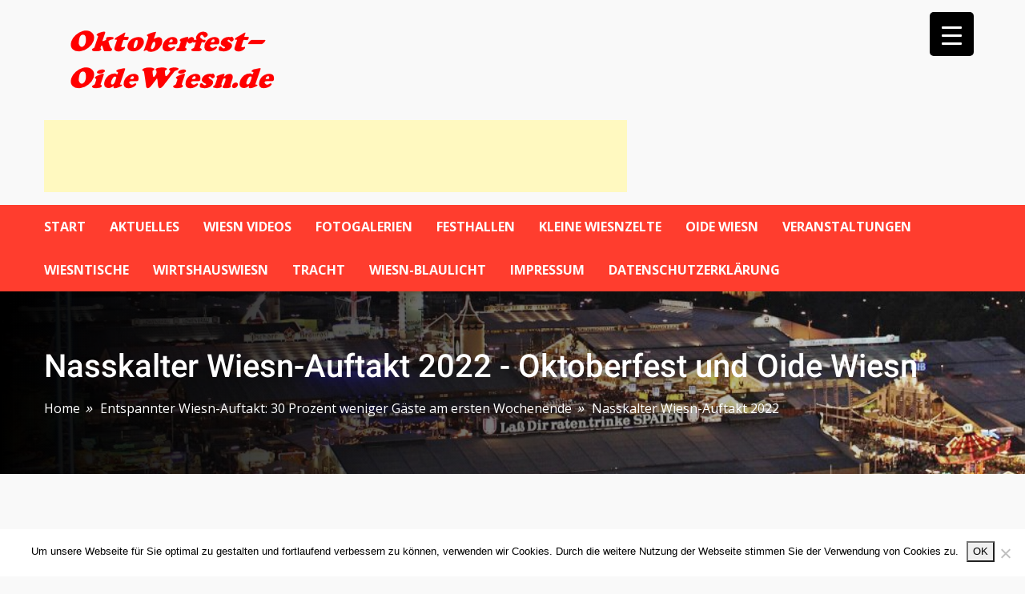

--- FILE ---
content_type: text/html; charset=UTF-8
request_url: https://www.oktoberfest-oidewiesn.de/entspannter-wiesn-auftakt-30-prozent-weniger-gaeste-am-ersten-wochenende-15291/nasskalter-wiesnauftakt-2022
body_size: 17084
content:
<!doctype html>
<html lang="de">
<head>
	<meta charset="UTF-8">
	<meta name="viewport" content="width=device-width, initial-scale=1">
	<link rel="profile" href="https://gmpg.org/xfn/11">

	<meta name='robots' content='index, follow, max-image-preview:large, max-snippet:-1, max-video-preview:-1' />

	<!-- This site is optimized with the Yoast SEO plugin v26.8 - https://yoast.com/product/yoast-seo-wordpress/ -->
	<title>Nasskalter Wiesn-Auftakt 2022 - Oktoberfest und Oide Wiesn</title>
	<link rel="canonical" href="https://www.oktoberfest-oidewiesn.de/entspannter-wiesn-auftakt-30-prozent-weniger-gaeste-am-ersten-wochenende-15291/nasskalter-wiesnauftakt-2022/" />
	<meta property="og:locale" content="de_DE" />
	<meta property="og:type" content="article" />
	<meta property="og:title" content="Nasskalter Wiesn-Auftakt 2022 - Oktoberfest und Oide Wiesn" />
	<meta property="og:description" content="Nasskalter Wiesn-Auftakt 2022" />
	<meta property="og:url" content="https://www.oktoberfest-oidewiesn.de/entspannter-wiesn-auftakt-30-prozent-weniger-gaeste-am-ersten-wochenende-15291/nasskalter-wiesnauftakt-2022/" />
	<meta property="og:site_name" content="Oktoberfest und Oide Wiesn" />
	<meta property="article:publisher" content="https://www.facebook.com/StadtmagazinMuenchen24/" />
	<meta property="article:modified_time" content="2022-09-19T14:51:25+00:00" />
	<meta property="og:image" content="https://www.oktoberfest-oidewiesn.de/entspannter-wiesn-auftakt-30-prozent-weniger-gaeste-am-ersten-wochenende-15291/nasskalter-wiesnauftakt-2022" />
	<meta property="og:image:width" content="957" />
	<meta property="og:image:height" content="638" />
	<meta property="og:image:type" content="image/jpeg" />
	<meta name="twitter:card" content="summary_large_image" />
	<meta name="twitter:site" content="@Muenchen24" />
	<script data-jetpack-boost="ignore" type="application/ld+json" class="yoast-schema-graph">{"@context":"https://schema.org","@graph":[{"@type":"WebPage","@id":"https://www.oktoberfest-oidewiesn.de/entspannter-wiesn-auftakt-30-prozent-weniger-gaeste-am-ersten-wochenende-15291/nasskalter-wiesnauftakt-2022/","url":"https://www.oktoberfest-oidewiesn.de/entspannter-wiesn-auftakt-30-prozent-weniger-gaeste-am-ersten-wochenende-15291/nasskalter-wiesnauftakt-2022/","name":"Nasskalter Wiesn-Auftakt 2022 - Oktoberfest und Oide Wiesn","isPartOf":{"@id":"https://www.oktoberfest-oidewiesn.de/#website"},"primaryImageOfPage":{"@id":"https://www.oktoberfest-oidewiesn.de/entspannter-wiesn-auftakt-30-prozent-weniger-gaeste-am-ersten-wochenende-15291/nasskalter-wiesnauftakt-2022/#primaryimage"},"image":{"@id":"https://www.oktoberfest-oidewiesn.de/entspannter-wiesn-auftakt-30-prozent-weniger-gaeste-am-ersten-wochenende-15291/nasskalter-wiesnauftakt-2022/#primaryimage"},"thumbnailUrl":"https://i0.wp.com/www.oktoberfest-oidewiesn.de/wp-content/uploads/2022/09/nasskalter-Wiesnauftakt-2022.jpg?fit=957%2C638&ssl=1","datePublished":"2022-09-19T14:50:54+00:00","dateModified":"2022-09-19T14:51:25+00:00","breadcrumb":{"@id":"https://www.oktoberfest-oidewiesn.de/entspannter-wiesn-auftakt-30-prozent-weniger-gaeste-am-ersten-wochenende-15291/nasskalter-wiesnauftakt-2022/#breadcrumb"},"inLanguage":"de","potentialAction":[{"@type":"ReadAction","target":["https://www.oktoberfest-oidewiesn.de/entspannter-wiesn-auftakt-30-prozent-weniger-gaeste-am-ersten-wochenende-15291/nasskalter-wiesnauftakt-2022/"]}]},{"@type":"ImageObject","inLanguage":"de","@id":"https://www.oktoberfest-oidewiesn.de/entspannter-wiesn-auftakt-30-prozent-weniger-gaeste-am-ersten-wochenende-15291/nasskalter-wiesnauftakt-2022/#primaryimage","url":"https://i0.wp.com/www.oktoberfest-oidewiesn.de/wp-content/uploads/2022/09/nasskalter-Wiesnauftakt-2022.jpg?fit=957%2C638&ssl=1","contentUrl":"https://i0.wp.com/www.oktoberfest-oidewiesn.de/wp-content/uploads/2022/09/nasskalter-Wiesnauftakt-2022.jpg?fit=957%2C638&ssl=1"},{"@type":"BreadcrumbList","@id":"https://www.oktoberfest-oidewiesn.de/entspannter-wiesn-auftakt-30-prozent-weniger-gaeste-am-ersten-wochenende-15291/nasskalter-wiesnauftakt-2022/#breadcrumb","itemListElement":[{"@type":"ListItem","position":1,"name":"Startseite","item":"https://www.oktoberfest-oidewiesn.de/"},{"@type":"ListItem","position":2,"name":"Entspannter Wiesn-Auftakt: 30 Prozent weniger Gäste am ersten Wochenende","item":"https://www.oktoberfest-oidewiesn.de/entspannter-wiesn-auftakt-30-prozent-weniger-gaeste-am-ersten-wochenende-15291"},{"@type":"ListItem","position":3,"name":"Nasskalter Wiesn-Auftakt 2022"}]},{"@type":"WebSite","@id":"https://www.oktoberfest-oidewiesn.de/#website","url":"https://www.oktoberfest-oidewiesn.de/","name":"Oktoberfest und Oide Wiesn","description":"News und Infos vom Oktoberfest/Oide Wiesn in München","publisher":{"@id":"https://www.oktoberfest-oidewiesn.de/#organization"},"potentialAction":[{"@type":"SearchAction","target":{"@type":"EntryPoint","urlTemplate":"https://www.oktoberfest-oidewiesn.de/?s={search_term_string}"},"query-input":{"@type":"PropertyValueSpecification","valueRequired":true,"valueName":"search_term_string"}}],"inLanguage":"de"},{"@type":"Organization","@id":"https://www.oktoberfest-oidewiesn.de/#organization","name":"Stadtmagazin München 24","url":"https://www.oktoberfest-oidewiesn.de/","logo":{"@type":"ImageObject","inLanguage":"de","@id":"https://www.oktoberfest-oidewiesn.de/#/schema/logo/image/","url":"https://i0.wp.com/www.oktoberfest-oidewiesn.de/wp-content/uploads/2017/08/logo2.png?fit=300%2C90&ssl=1","contentUrl":"https://i0.wp.com/www.oktoberfest-oidewiesn.de/wp-content/uploads/2017/08/logo2.png?fit=300%2C90&ssl=1","width":300,"height":90,"caption":"Stadtmagazin München 24"},"image":{"@id":"https://www.oktoberfest-oidewiesn.de/#/schema/logo/image/"},"sameAs":["https://www.facebook.com/StadtmagazinMuenchen24/","https://x.com/Muenchen24"]}]}</script>
	<!-- / Yoast SEO plugin. -->


<link rel='dns-prefetch' href='//stats.wp.com' />
<link rel='preconnect' href='//i0.wp.com' />
<link rel='preconnect' href='//c0.wp.com' />
<link rel="alternate" type="application/rss+xml" title="Oktoberfest und Oide Wiesn &raquo; Feed" href="https://www.oktoberfest-oidewiesn.de/feed" />
<link rel="alternate" type="application/rss+xml" title="Oktoberfest und Oide Wiesn &raquo; Kommentar-Feed" href="https://www.oktoberfest-oidewiesn.de/comments/feed" />
<link rel="alternate" type="application/rss+xml" title="Oktoberfest und Oide Wiesn &raquo; Nasskalter Wiesn-Auftakt 2022-Kommentar-Feed" href="https://www.oktoberfest-oidewiesn.de/entspannter-wiesn-auftakt-30-prozent-weniger-gaeste-am-ersten-wochenende-15291/nasskalter-wiesnauftakt-2022/feed" />
<link rel="alternate" title="oEmbed (JSON)" type="application/json+oembed" href="https://www.oktoberfest-oidewiesn.de/wp-json/oembed/1.0/embed?url=https%3A%2F%2Fwww.oktoberfest-oidewiesn.de%2Fentspannter-wiesn-auftakt-30-prozent-weniger-gaeste-am-ersten-wochenende-15291%2Fnasskalter-wiesnauftakt-2022" />
<link rel="alternate" title="oEmbed (XML)" type="text/xml+oembed" href="https://www.oktoberfest-oidewiesn.de/wp-json/oembed/1.0/embed?url=https%3A%2F%2Fwww.oktoberfest-oidewiesn.de%2Fentspannter-wiesn-auftakt-30-prozent-weniger-gaeste-am-ersten-wochenende-15291%2Fnasskalter-wiesnauftakt-2022&#038;format=xml" />
<style type="text/css">
.hasCountdown{text-shadow:transparent 0 1px 1px;overflow:hidden;padding:5px}
.countdown_rtl{direction:rtl}
.countdown_holding span{background-color:#ccc}
.countdown_row{clear:both;width:100%;text-align:center}
.countdown_show1 .countdown_section{width:98%}
.countdown_show2 .countdown_section{width:48%}
.countdown_show3 .countdown_section{width:32.5%}
.countdown_show4 .countdown_section{width:24.5%}
.countdown_show5 .countdown_section{width:19.5%}
.countdown_show6 .countdown_section{width:16.25%}
.countdown_show7 .countdown_section{width:14%}
.countdown_section{display:block;float:left;font-size:75%;text-align:center;margin:3px 0}
.countdown_amount{font-size:200%}
.countdown_descr{display:block;width:100%}
a.countdown_infolink{display:block;border-radius:10px;width:14px;height:13px;float:right;font-size:9px;line-height:13px;font-weight:700;text-align:center;position:relative;top:-15px;border:1px solid}
#countdown-preview{padding:10px}
#shailan-countdown-4,.shailan-countdown-4.hasCountdown{background-color:#FFFFFF;color:#000000;width:250px;border-radius:2px;margin:0px auto;}#shailan-countdown-4,.shailan-countdown-4.hasCountdown a{color:#000000;}</style>
<link rel='stylesheet' id='all-css-d19131683e3e516ac3a264b9ad83310b' href='https://usercontent.one/wp/www.oktoberfest-oidewiesn.de/wp-content/boost-cache/static/75652776c9.min.css?media=1759329335' type='text/css' media='all' />
<style id='__EPYT__style-inline-css'>

                .epyt-gallery-thumb {
                        width: 33.333%;
                }
                
/*# sourceURL=__EPYT__style-inline-css */
</style>
<style id='wp-img-auto-sizes-contain-inline-css'>
img:is([sizes=auto i],[sizes^="auto," i]){contain-intrinsic-size:3000px 1500px}
/*# sourceURL=wp-img-auto-sizes-contain-inline-css */
</style>
<style id='wp-emoji-styles-inline-css'>

	img.wp-smiley, img.emoji {
		display: inline !important;
		border: none !important;
		box-shadow: none !important;
		height: 1em !important;
		width: 1em !important;
		margin: 0 0.07em !important;
		vertical-align: -0.1em !important;
		background: none !important;
		padding: 0 !important;
	}
/*# sourceURL=wp-emoji-styles-inline-css */
</style>
<style id='wp-block-library-inline-css'>
:root{--wp-block-synced-color:#7a00df;--wp-block-synced-color--rgb:122,0,223;--wp-bound-block-color:var(--wp-block-synced-color);--wp-editor-canvas-background:#ddd;--wp-admin-theme-color:#007cba;--wp-admin-theme-color--rgb:0,124,186;--wp-admin-theme-color-darker-10:#006ba1;--wp-admin-theme-color-darker-10--rgb:0,107,160.5;--wp-admin-theme-color-darker-20:#005a87;--wp-admin-theme-color-darker-20--rgb:0,90,135;--wp-admin-border-width-focus:2px}@media (min-resolution:192dpi){:root{--wp-admin-border-width-focus:1.5px}}.wp-element-button{cursor:pointer}:root .has-very-light-gray-background-color{background-color:#eee}:root .has-very-dark-gray-background-color{background-color:#313131}:root .has-very-light-gray-color{color:#eee}:root .has-very-dark-gray-color{color:#313131}:root .has-vivid-green-cyan-to-vivid-cyan-blue-gradient-background{background:linear-gradient(135deg,#00d084,#0693e3)}:root .has-purple-crush-gradient-background{background:linear-gradient(135deg,#34e2e4,#4721fb 50%,#ab1dfe)}:root .has-hazy-dawn-gradient-background{background:linear-gradient(135deg,#faaca8,#dad0ec)}:root .has-subdued-olive-gradient-background{background:linear-gradient(135deg,#fafae1,#67a671)}:root .has-atomic-cream-gradient-background{background:linear-gradient(135deg,#fdd79a,#004a59)}:root .has-nightshade-gradient-background{background:linear-gradient(135deg,#330968,#31cdcf)}:root .has-midnight-gradient-background{background:linear-gradient(135deg,#020381,#2874fc)}:root{--wp--preset--font-size--normal:16px;--wp--preset--font-size--huge:42px}.has-regular-font-size{font-size:1em}.has-larger-font-size{font-size:2.625em}.has-normal-font-size{font-size:var(--wp--preset--font-size--normal)}.has-huge-font-size{font-size:var(--wp--preset--font-size--huge)}.has-text-align-center{text-align:center}.has-text-align-left{text-align:left}.has-text-align-right{text-align:right}.has-fit-text{white-space:nowrap!important}#end-resizable-editor-section{display:none}.aligncenter{clear:both}.items-justified-left{justify-content:flex-start}.items-justified-center{justify-content:center}.items-justified-right{justify-content:flex-end}.items-justified-space-between{justify-content:space-between}.screen-reader-text{border:0;clip-path:inset(50%);height:1px;margin:-1px;overflow:hidden;padding:0;position:absolute;width:1px;word-wrap:normal!important}.screen-reader-text:focus{background-color:#ddd;clip-path:none;color:#444;display:block;font-size:1em;height:auto;left:5px;line-height:normal;padding:15px 23px 14px;text-decoration:none;top:5px;width:auto;z-index:100000}html :where(.has-border-color){border-style:solid}html :where([style*=border-top-color]){border-top-style:solid}html :where([style*=border-right-color]){border-right-style:solid}html :where([style*=border-bottom-color]){border-bottom-style:solid}html :where([style*=border-left-color]){border-left-style:solid}html :where([style*=border-width]){border-style:solid}html :where([style*=border-top-width]){border-top-style:solid}html :where([style*=border-right-width]){border-right-style:solid}html :where([style*=border-bottom-width]){border-bottom-style:solid}html :where([style*=border-left-width]){border-left-style:solid}html :where(img[class*=wp-image-]){height:auto;max-width:100%}:where(figure){margin:0 0 1em}html :where(.is-position-sticky){--wp-admin--admin-bar--position-offset:var(--wp-admin--admin-bar--height,0px)}@media screen and (max-width:600px){html :where(.is-position-sticky){--wp-admin--admin-bar--position-offset:0px}}

/*# sourceURL=wp-block-library-inline-css */
</style><style id='global-styles-inline-css'>
:root{--wp--preset--aspect-ratio--square: 1;--wp--preset--aspect-ratio--4-3: 4/3;--wp--preset--aspect-ratio--3-4: 3/4;--wp--preset--aspect-ratio--3-2: 3/2;--wp--preset--aspect-ratio--2-3: 2/3;--wp--preset--aspect-ratio--16-9: 16/9;--wp--preset--aspect-ratio--9-16: 9/16;--wp--preset--color--black: #000000;--wp--preset--color--cyan-bluish-gray: #abb8c3;--wp--preset--color--white: #ffffff;--wp--preset--color--pale-pink: #f78da7;--wp--preset--color--vivid-red: #cf2e2e;--wp--preset--color--luminous-vivid-orange: #ff6900;--wp--preset--color--luminous-vivid-amber: #fcb900;--wp--preset--color--light-green-cyan: #7bdcb5;--wp--preset--color--vivid-green-cyan: #00d084;--wp--preset--color--pale-cyan-blue: #8ed1fc;--wp--preset--color--vivid-cyan-blue: #0693e3;--wp--preset--color--vivid-purple: #9b51e0;--wp--preset--gradient--vivid-cyan-blue-to-vivid-purple: linear-gradient(135deg,rgb(6,147,227) 0%,rgb(155,81,224) 100%);--wp--preset--gradient--light-green-cyan-to-vivid-green-cyan: linear-gradient(135deg,rgb(122,220,180) 0%,rgb(0,208,130) 100%);--wp--preset--gradient--luminous-vivid-amber-to-luminous-vivid-orange: linear-gradient(135deg,rgb(252,185,0) 0%,rgb(255,105,0) 100%);--wp--preset--gradient--luminous-vivid-orange-to-vivid-red: linear-gradient(135deg,rgb(255,105,0) 0%,rgb(207,46,46) 100%);--wp--preset--gradient--very-light-gray-to-cyan-bluish-gray: linear-gradient(135deg,rgb(238,238,238) 0%,rgb(169,184,195) 100%);--wp--preset--gradient--cool-to-warm-spectrum: linear-gradient(135deg,rgb(74,234,220) 0%,rgb(151,120,209) 20%,rgb(207,42,186) 40%,rgb(238,44,130) 60%,rgb(251,105,98) 80%,rgb(254,248,76) 100%);--wp--preset--gradient--blush-light-purple: linear-gradient(135deg,rgb(255,206,236) 0%,rgb(152,150,240) 100%);--wp--preset--gradient--blush-bordeaux: linear-gradient(135deg,rgb(254,205,165) 0%,rgb(254,45,45) 50%,rgb(107,0,62) 100%);--wp--preset--gradient--luminous-dusk: linear-gradient(135deg,rgb(255,203,112) 0%,rgb(199,81,192) 50%,rgb(65,88,208) 100%);--wp--preset--gradient--pale-ocean: linear-gradient(135deg,rgb(255,245,203) 0%,rgb(182,227,212) 50%,rgb(51,167,181) 100%);--wp--preset--gradient--electric-grass: linear-gradient(135deg,rgb(202,248,128) 0%,rgb(113,206,126) 100%);--wp--preset--gradient--midnight: linear-gradient(135deg,rgb(2,3,129) 0%,rgb(40,116,252) 100%);--wp--preset--font-size--small: 13px;--wp--preset--font-size--medium: 20px;--wp--preset--font-size--large: 36px;--wp--preset--font-size--x-large: 42px;--wp--preset--spacing--20: 0.44rem;--wp--preset--spacing--30: 0.67rem;--wp--preset--spacing--40: 1rem;--wp--preset--spacing--50: 1.5rem;--wp--preset--spacing--60: 2.25rem;--wp--preset--spacing--70: 3.38rem;--wp--preset--spacing--80: 5.06rem;--wp--preset--shadow--natural: 6px 6px 9px rgba(0, 0, 0, 0.2);--wp--preset--shadow--deep: 12px 12px 50px rgba(0, 0, 0, 0.4);--wp--preset--shadow--sharp: 6px 6px 0px rgba(0, 0, 0, 0.2);--wp--preset--shadow--outlined: 6px 6px 0px -3px rgb(255, 255, 255), 6px 6px rgb(0, 0, 0);--wp--preset--shadow--crisp: 6px 6px 0px rgb(0, 0, 0);}:where(.is-layout-flex){gap: 0.5em;}:where(.is-layout-grid){gap: 0.5em;}body .is-layout-flex{display: flex;}.is-layout-flex{flex-wrap: wrap;align-items: center;}.is-layout-flex > :is(*, div){margin: 0;}body .is-layout-grid{display: grid;}.is-layout-grid > :is(*, div){margin: 0;}:where(.wp-block-columns.is-layout-flex){gap: 2em;}:where(.wp-block-columns.is-layout-grid){gap: 2em;}:where(.wp-block-post-template.is-layout-flex){gap: 1.25em;}:where(.wp-block-post-template.is-layout-grid){gap: 1.25em;}.has-black-color{color: var(--wp--preset--color--black) !important;}.has-cyan-bluish-gray-color{color: var(--wp--preset--color--cyan-bluish-gray) !important;}.has-white-color{color: var(--wp--preset--color--white) !important;}.has-pale-pink-color{color: var(--wp--preset--color--pale-pink) !important;}.has-vivid-red-color{color: var(--wp--preset--color--vivid-red) !important;}.has-luminous-vivid-orange-color{color: var(--wp--preset--color--luminous-vivid-orange) !important;}.has-luminous-vivid-amber-color{color: var(--wp--preset--color--luminous-vivid-amber) !important;}.has-light-green-cyan-color{color: var(--wp--preset--color--light-green-cyan) !important;}.has-vivid-green-cyan-color{color: var(--wp--preset--color--vivid-green-cyan) !important;}.has-pale-cyan-blue-color{color: var(--wp--preset--color--pale-cyan-blue) !important;}.has-vivid-cyan-blue-color{color: var(--wp--preset--color--vivid-cyan-blue) !important;}.has-vivid-purple-color{color: var(--wp--preset--color--vivid-purple) !important;}.has-black-background-color{background-color: var(--wp--preset--color--black) !important;}.has-cyan-bluish-gray-background-color{background-color: var(--wp--preset--color--cyan-bluish-gray) !important;}.has-white-background-color{background-color: var(--wp--preset--color--white) !important;}.has-pale-pink-background-color{background-color: var(--wp--preset--color--pale-pink) !important;}.has-vivid-red-background-color{background-color: var(--wp--preset--color--vivid-red) !important;}.has-luminous-vivid-orange-background-color{background-color: var(--wp--preset--color--luminous-vivid-orange) !important;}.has-luminous-vivid-amber-background-color{background-color: var(--wp--preset--color--luminous-vivid-amber) !important;}.has-light-green-cyan-background-color{background-color: var(--wp--preset--color--light-green-cyan) !important;}.has-vivid-green-cyan-background-color{background-color: var(--wp--preset--color--vivid-green-cyan) !important;}.has-pale-cyan-blue-background-color{background-color: var(--wp--preset--color--pale-cyan-blue) !important;}.has-vivid-cyan-blue-background-color{background-color: var(--wp--preset--color--vivid-cyan-blue) !important;}.has-vivid-purple-background-color{background-color: var(--wp--preset--color--vivid-purple) !important;}.has-black-border-color{border-color: var(--wp--preset--color--black) !important;}.has-cyan-bluish-gray-border-color{border-color: var(--wp--preset--color--cyan-bluish-gray) !important;}.has-white-border-color{border-color: var(--wp--preset--color--white) !important;}.has-pale-pink-border-color{border-color: var(--wp--preset--color--pale-pink) !important;}.has-vivid-red-border-color{border-color: var(--wp--preset--color--vivid-red) !important;}.has-luminous-vivid-orange-border-color{border-color: var(--wp--preset--color--luminous-vivid-orange) !important;}.has-luminous-vivid-amber-border-color{border-color: var(--wp--preset--color--luminous-vivid-amber) !important;}.has-light-green-cyan-border-color{border-color: var(--wp--preset--color--light-green-cyan) !important;}.has-vivid-green-cyan-border-color{border-color: var(--wp--preset--color--vivid-green-cyan) !important;}.has-pale-cyan-blue-border-color{border-color: var(--wp--preset--color--pale-cyan-blue) !important;}.has-vivid-cyan-blue-border-color{border-color: var(--wp--preset--color--vivid-cyan-blue) !important;}.has-vivid-purple-border-color{border-color: var(--wp--preset--color--vivid-purple) !important;}.has-vivid-cyan-blue-to-vivid-purple-gradient-background{background: var(--wp--preset--gradient--vivid-cyan-blue-to-vivid-purple) !important;}.has-light-green-cyan-to-vivid-green-cyan-gradient-background{background: var(--wp--preset--gradient--light-green-cyan-to-vivid-green-cyan) !important;}.has-luminous-vivid-amber-to-luminous-vivid-orange-gradient-background{background: var(--wp--preset--gradient--luminous-vivid-amber-to-luminous-vivid-orange) !important;}.has-luminous-vivid-orange-to-vivid-red-gradient-background{background: var(--wp--preset--gradient--luminous-vivid-orange-to-vivid-red) !important;}.has-very-light-gray-to-cyan-bluish-gray-gradient-background{background: var(--wp--preset--gradient--very-light-gray-to-cyan-bluish-gray) !important;}.has-cool-to-warm-spectrum-gradient-background{background: var(--wp--preset--gradient--cool-to-warm-spectrum) !important;}.has-blush-light-purple-gradient-background{background: var(--wp--preset--gradient--blush-light-purple) !important;}.has-blush-bordeaux-gradient-background{background: var(--wp--preset--gradient--blush-bordeaux) !important;}.has-luminous-dusk-gradient-background{background: var(--wp--preset--gradient--luminous-dusk) !important;}.has-pale-ocean-gradient-background{background: var(--wp--preset--gradient--pale-ocean) !important;}.has-electric-grass-gradient-background{background: var(--wp--preset--gradient--electric-grass) !important;}.has-midnight-gradient-background{background: var(--wp--preset--gradient--midnight) !important;}.has-small-font-size{font-size: var(--wp--preset--font-size--small) !important;}.has-medium-font-size{font-size: var(--wp--preset--font-size--medium) !important;}.has-large-font-size{font-size: var(--wp--preset--font-size--large) !important;}.has-x-large-font-size{font-size: var(--wp--preset--font-size--x-large) !important;}
/*# sourceURL=global-styles-inline-css */
</style>

<style id='classic-theme-styles-inline-css'>
/*! This file is auto-generated */
.wp-block-button__link{color:#fff;background-color:#32373c;border-radius:9999px;box-shadow:none;text-decoration:none;padding:calc(.667em + 2px) calc(1.333em + 2px);font-size:1.125em}.wp-block-file__button{background:#32373c;color:#fff;text-decoration:none}
/*# sourceURL=/wp-includes/css/classic-themes.min.css */
</style>
<style id='responsive-menu-inline-css'>
/** This file is major component of this plugin so please don't try to edit here. */
#rmp_menu_trigger-14786 {
  width: 55px;
  height: 55px;
  position: fixed;
  top: 15px;
  border-radius: 5px;
  display: none;
  text-decoration: none;
  right: 5%;
  background: #000;
  transition: transform 0.5s, background-color 0.5s;
}
#rmp_menu_trigger-14786:hover, #rmp_menu_trigger-14786:focus {
  background: #000;
  text-decoration: unset;
}
#rmp_menu_trigger-14786.is-active {
  background: #000;
}
#rmp_menu_trigger-14786 .rmp-trigger-box {
  width: 25px;
  color: #fff;
}
#rmp_menu_trigger-14786 .rmp-trigger-icon-active, #rmp_menu_trigger-14786 .rmp-trigger-text-open {
  display: none;
}
#rmp_menu_trigger-14786.is-active .rmp-trigger-icon-active, #rmp_menu_trigger-14786.is-active .rmp-trigger-text-open {
  display: inline;
}
#rmp_menu_trigger-14786.is-active .rmp-trigger-icon-inactive, #rmp_menu_trigger-14786.is-active .rmp-trigger-text {
  display: none;
}
#rmp_menu_trigger-14786 .rmp-trigger-label {
  color: #fff;
  pointer-events: none;
  line-height: 13px;
  font-family: inherit;
  font-size: 14px;
  display: inline;
  text-transform: inherit;
}
#rmp_menu_trigger-14786 .rmp-trigger-label.rmp-trigger-label-top {
  display: block;
  margin-bottom: 12px;
}
#rmp_menu_trigger-14786 .rmp-trigger-label.rmp-trigger-label-bottom {
  display: block;
  margin-top: 12px;
}
#rmp_menu_trigger-14786 .responsive-menu-pro-inner {
  display: block;
}
#rmp_menu_trigger-14786 .rmp-trigger-icon-inactive .rmp-font-icon {
  color: #fff;
}
#rmp_menu_trigger-14786 .responsive-menu-pro-inner, #rmp_menu_trigger-14786 .responsive-menu-pro-inner::before, #rmp_menu_trigger-14786 .responsive-menu-pro-inner::after {
  width: 25px;
  height: 3px;
  background-color: #fff;
  border-radius: 4px;
  position: absolute;
}
#rmp_menu_trigger-14786 .rmp-trigger-icon-active .rmp-font-icon {
  color: #fff;
}
#rmp_menu_trigger-14786.is-active .responsive-menu-pro-inner, #rmp_menu_trigger-14786.is-active .responsive-menu-pro-inner::before, #rmp_menu_trigger-14786.is-active .responsive-menu-pro-inner::after {
  background-color: #fff;
}
#rmp_menu_trigger-14786:hover .rmp-trigger-icon-inactive .rmp-font-icon {
  color: #fff;
}
#rmp_menu_trigger-14786:not(.is-active):hover .responsive-menu-pro-inner, #rmp_menu_trigger-14786:not(.is-active):hover .responsive-menu-pro-inner::before, #rmp_menu_trigger-14786:not(.is-active):hover .responsive-menu-pro-inner::after {
  background-color: #fff;
}
#rmp_menu_trigger-14786 .responsive-menu-pro-inner::before {
  top: 10px;
}
#rmp_menu_trigger-14786 .responsive-menu-pro-inner::after {
  bottom: 10px;
}
#rmp_menu_trigger-14786.is-active .responsive-menu-pro-inner::after {
  bottom: 0;
}
/* Hamburger menu styling */
@media screen and (max-width: 8000px) {
  /** Menu Title Style */
  /** Menu Additional Content Style */
  #rmp_menu_trigger-14786 {
    display: block;
  }
  #rmp-container-14786 {
    position: fixed;
    top: 0;
    margin: 0;
    transition: transform 0.5s;
    overflow: auto;
    display: block;
    width: 75%;
    background-color: #212121;
    background-image: url("");
    height: 100%;
    left: 0;
    padding-top: 0px;
    padding-left: 0px;
    padding-bottom: 0px;
    padding-right: 0px;
  }
  #rmp-menu-wrap-14786 {
    padding-top: 0px;
    padding-left: 0px;
    padding-bottom: 0px;
    padding-right: 0px;
    background-color: #212121;
  }
  #rmp-menu-wrap-14786 .rmp-menu, #rmp-menu-wrap-14786 .rmp-submenu {
    width: 100%;
    box-sizing: border-box;
    margin: 0;
    padding: 0;
  }
  #rmp-menu-wrap-14786 .rmp-submenu-depth-1 .rmp-menu-item-link {
    padding-left: 10%;
  }
  #rmp-menu-wrap-14786 .rmp-submenu-depth-2 .rmp-menu-item-link {
    padding-left: 15%;
  }
  #rmp-menu-wrap-14786 .rmp-submenu-depth-3 .rmp-menu-item-link {
    padding-left: 20%;
  }
  #rmp-menu-wrap-14786 .rmp-submenu-depth-4 .rmp-menu-item-link {
    padding-left: 25%;
  }
  #rmp-menu-wrap-14786 .rmp-submenu.rmp-submenu-open {
    display: block;
  }
  #rmp-menu-wrap-14786 .rmp-menu-item {
    width: 100%;
    list-style: none;
    margin: 0;
  }
  #rmp-menu-wrap-14786 .rmp-menu-item-link {
    height: 40px;
    line-height: 40px;
    font-size: 13px;
    border-bottom: 1px solid #212121;
    font-family: inherit;
    color: #fff;
    text-align: left;
    background-color: #212121;
    font-weight: normal;
    letter-spacing: 0px;
    display: block;
    box-sizing: border-box;
    width: 100%;
    text-decoration: none;
    position: relative;
    overflow: hidden;
    transition: background-color 0.5s, border-color 0.5s, 0.5s;
    padding: 0 5%;
    padding-right: 50px;
  }
  #rmp-menu-wrap-14786 .rmp-menu-item-link:after, #rmp-menu-wrap-14786 .rmp-menu-item-link:before {
    display: none;
  }
  #rmp-menu-wrap-14786 .rmp-menu-item-link:hover, #rmp-menu-wrap-14786 .rmp-menu-item-link:focus {
    color: #fff;
    border-color: #212121;
    background-color: #3f3f3f;
  }
  #rmp-menu-wrap-14786 .rmp-menu-item-link:focus {
    outline: none;
    border-color: unset;
    box-shadow: unset;
  }
  #rmp-menu-wrap-14786 .rmp-menu-item-link .rmp-font-icon {
    height: 40px;
    line-height: 40px;
    margin-right: 10px;
    font-size: 13px;
  }
  #rmp-menu-wrap-14786 .rmp-menu-current-item .rmp-menu-item-link {
    color: #fff;
    border-color: #212121;
    background-color: #212121;
  }
  #rmp-menu-wrap-14786 .rmp-menu-current-item .rmp-menu-item-link:hover, #rmp-menu-wrap-14786 .rmp-menu-current-item .rmp-menu-item-link:focus {
    color: #fff;
    border-color: #3f3f3f;
    background-color: #3f3f3f;
  }
  #rmp-menu-wrap-14786 .rmp-menu-subarrow {
    position: absolute;
    top: 0;
    bottom: 0;
    text-align: center;
    overflow: hidden;
    background-size: cover;
    overflow: hidden;
    right: 0;
    border-left-style: solid;
    border-left-color: #212121;
    border-left-width: 1px;
    height: 39px;
    width: 40px;
    color: #fff;
    background-color: #212121;
  }
  #rmp-menu-wrap-14786 .rmp-menu-subarrow svg {
    fill: #fff;
  }
  #rmp-menu-wrap-14786 .rmp-menu-subarrow:hover {
    color: #fff;
    border-color: #3f3f3f;
    background-color: #3f3f3f;
  }
  #rmp-menu-wrap-14786 .rmp-menu-subarrow:hover svg {
    fill: #fff;
  }
  #rmp-menu-wrap-14786 .rmp-menu-subarrow .rmp-font-icon {
    margin-right: unset;
  }
  #rmp-menu-wrap-14786 .rmp-menu-subarrow * {
    vertical-align: middle;
    line-height: 39px;
  }
  #rmp-menu-wrap-14786 .rmp-menu-subarrow-active {
    display: block;
    background-size: cover;
    color: #fff;
    border-color: #212121;
    background-color: #212121;
  }
  #rmp-menu-wrap-14786 .rmp-menu-subarrow-active svg {
    fill: #fff;
  }
  #rmp-menu-wrap-14786 .rmp-menu-subarrow-active:hover {
    color: #fff;
    border-color: #3f3f3f;
    background-color: #3f3f3f;
  }
  #rmp-menu-wrap-14786 .rmp-menu-subarrow-active:hover svg {
    fill: #fff;
  }
  #rmp-menu-wrap-14786 .rmp-submenu {
    display: none;
  }
  #rmp-menu-wrap-14786 .rmp-submenu .rmp-menu-item-link {
    height: 40px;
    line-height: 40px;
    letter-spacing: 0px;
    font-size: 13px;
    border-bottom: 1px solid #212121;
    font-family: inherit;
    font-weight: normal;
    color: #fff;
    text-align: left;
    background-color: #212121;
  }
  #rmp-menu-wrap-14786 .rmp-submenu .rmp-menu-item-link:hover, #rmp-menu-wrap-14786 .rmp-submenu .rmp-menu-item-link:focus {
    color: #fff;
    border-color: #212121;
    background-color: #3f3f3f;
  }
  #rmp-menu-wrap-14786 .rmp-submenu .rmp-menu-current-item .rmp-menu-item-link {
    color: #fff;
    border-color: #212121;
    background-color: #212121;
  }
  #rmp-menu-wrap-14786 .rmp-submenu .rmp-menu-current-item .rmp-menu-item-link:hover, #rmp-menu-wrap-14786 .rmp-submenu .rmp-menu-current-item .rmp-menu-item-link:focus {
    color: #fff;
    border-color: #3f3f3f;
    background-color: #3f3f3f;
  }
  #rmp-menu-wrap-14786 .rmp-submenu .rmp-menu-subarrow {
    right: 0;
    border-right: unset;
    border-left-style: solid;
    border-left-color: #212121;
    border-left-width: 1px;
    height: 39px;
    line-height: 39px;
    width: 40px;
    color: #fff;
    background-color: #212121;
  }
  #rmp-menu-wrap-14786 .rmp-submenu .rmp-menu-subarrow:hover {
    color: #fff;
    border-color: #3f3f3f;
    background-color: #3f3f3f;
  }
  #rmp-menu-wrap-14786 .rmp-submenu .rmp-menu-subarrow-active {
    color: #fff;
    border-color: #212121;
    background-color: #212121;
  }
  #rmp-menu-wrap-14786 .rmp-submenu .rmp-menu-subarrow-active:hover {
    color: #fff;
    border-color: #3f3f3f;
    background-color: #3f3f3f;
  }
  #rmp-menu-wrap-14786 .rmp-menu-item-description {
    margin: 0;
    padding: 5px 5%;
    opacity: 0.8;
    color: #fff;
  }
  #rmp-search-box-14786 {
    display: block;
    padding-top: 0px;
    padding-left: 5%;
    padding-bottom: 0px;
    padding-right: 5%;
  }
  #rmp-search-box-14786 .rmp-search-form {
    margin: 0;
  }
  #rmp-search-box-14786 .rmp-search-box {
    background: #fff;
    border: 1px solid #dadada;
    color: #333;
    width: 100%;
    padding: 0 5%;
    border-radius: 30px;
    height: 45px;
    -webkit-appearance: none;
  }
  #rmp-search-box-14786 .rmp-search-box::placeholder {
    color: #C7C7CD;
  }
  #rmp-search-box-14786 .rmp-search-box:focus {
    background-color: #fff;
    outline: 2px solid #dadada;
    color: #333;
  }
  #rmp-menu-title-14786 {
    background-color: #212121;
    color: #fff;
    text-align: left;
    font-size: 13px;
    padding-top: 10%;
    padding-left: 5%;
    padding-bottom: 0%;
    padding-right: 5%;
    font-weight: 400;
    transition: background-color 0.5s, border-color 0.5s, color 0.5s;
  }
  #rmp-menu-title-14786:hover {
    background-color: #212121;
    color: #fff;
  }
  #rmp-menu-title-14786 > .rmp-menu-title-link {
    color: #fff;
    width: 100%;
    background-color: unset;
    text-decoration: none;
  }
  #rmp-menu-title-14786 > .rmp-menu-title-link:hover {
    color: #fff;
  }
  #rmp-menu-title-14786 .rmp-font-icon {
    font-size: 13px;
  }
  #rmp-menu-additional-content-14786 {
    padding-top: 0px;
    padding-left: 5%;
    padding-bottom: 0px;
    padding-right: 5%;
    color: #fff;
    text-align: center;
    font-size: 16px;
  }
}
/**
This file contents common styling of menus.
*/
.rmp-container {
  display: none;
  visibility: visible;
  padding: 0px 0px 0px 0px;
  z-index: 99998;
  transition: all 0.3s;
  /** Scrolling bar in menu setting box **/
}
.rmp-container.rmp-fade-top, .rmp-container.rmp-fade-left, .rmp-container.rmp-fade-right, .rmp-container.rmp-fade-bottom {
  display: none;
}
.rmp-container.rmp-slide-left, .rmp-container.rmp-push-left {
  transform: translateX(-100%);
  -ms-transform: translateX(-100%);
  -webkit-transform: translateX(-100%);
  -moz-transform: translateX(-100%);
}
.rmp-container.rmp-slide-left.rmp-menu-open, .rmp-container.rmp-push-left.rmp-menu-open {
  transform: translateX(0);
  -ms-transform: translateX(0);
  -webkit-transform: translateX(0);
  -moz-transform: translateX(0);
}
.rmp-container.rmp-slide-right, .rmp-container.rmp-push-right {
  transform: translateX(100%);
  -ms-transform: translateX(100%);
  -webkit-transform: translateX(100%);
  -moz-transform: translateX(100%);
}
.rmp-container.rmp-slide-right.rmp-menu-open, .rmp-container.rmp-push-right.rmp-menu-open {
  transform: translateX(0);
  -ms-transform: translateX(0);
  -webkit-transform: translateX(0);
  -moz-transform: translateX(0);
}
.rmp-container.rmp-slide-top, .rmp-container.rmp-push-top {
  transform: translateY(-100%);
  -ms-transform: translateY(-100%);
  -webkit-transform: translateY(-100%);
  -moz-transform: translateY(-100%);
}
.rmp-container.rmp-slide-top.rmp-menu-open, .rmp-container.rmp-push-top.rmp-menu-open {
  transform: translateY(0);
  -ms-transform: translateY(0);
  -webkit-transform: translateY(0);
  -moz-transform: translateY(0);
}
.rmp-container.rmp-slide-bottom, .rmp-container.rmp-push-bottom {
  transform: translateY(100%);
  -ms-transform: translateY(100%);
  -webkit-transform: translateY(100%);
  -moz-transform: translateY(100%);
}
.rmp-container.rmp-slide-bottom.rmp-menu-open, .rmp-container.rmp-push-bottom.rmp-menu-open {
  transform: translateX(0);
  -ms-transform: translateX(0);
  -webkit-transform: translateX(0);
  -moz-transform: translateX(0);
}
.rmp-container::-webkit-scrollbar {
  width: 0px;
}
.rmp-container ::-webkit-scrollbar-track {
  box-shadow: inset 0 0 5px transparent;
}
.rmp-container ::-webkit-scrollbar-thumb {
  background: transparent;
}
.rmp-container ::-webkit-scrollbar-thumb:hover {
  background: transparent;
}
.rmp-container .rmp-menu-wrap .rmp-menu {
  transition: none;
  border-radius: 0;
  box-shadow: none;
  background: none;
  border: 0;
  bottom: auto;
  box-sizing: border-box;
  clip: auto;
  color: #666;
  display: block;
  float: none;
  font-family: inherit;
  font-size: 14px;
  height: auto;
  left: auto;
  line-height: 1.7;
  list-style-type: none;
  margin: 0;
  min-height: auto;
  max-height: none;
  opacity: 1;
  outline: none;
  overflow: visible;
  padding: 0;
  position: relative;
  pointer-events: auto;
  right: auto;
  text-align: left;
  text-decoration: none;
  text-indent: 0;
  text-transform: none;
  transform: none;
  top: auto;
  visibility: inherit;
  width: auto;
  word-wrap: break-word;
  white-space: normal;
}
.rmp-container .rmp-menu-additional-content {
  display: block;
  word-break: break-word;
}
.rmp-container .rmp-menu-title {
  display: flex;
  flex-direction: column;
}
.rmp-container .rmp-menu-title .rmp-menu-title-image {
  max-width: 100%;
  margin-bottom: 15px;
  display: block;
  margin: auto;
  margin-bottom: 15px;
}
button.rmp_menu_trigger {
  z-index: 999999;
  overflow: hidden;
  outline: none;
  border: 0;
  display: none;
  margin: 0;
  transition: transform 0.5s, background-color 0.5s;
  padding: 0;
}
button.rmp_menu_trigger .responsive-menu-pro-inner::before, button.rmp_menu_trigger .responsive-menu-pro-inner::after {
  content: "";
  display: block;
}
button.rmp_menu_trigger .responsive-menu-pro-inner::before {
  top: 10px;
}
button.rmp_menu_trigger .responsive-menu-pro-inner::after {
  bottom: 10px;
}
button.rmp_menu_trigger .rmp-trigger-box {
  width: 40px;
  display: inline-block;
  position: relative;
  pointer-events: none;
  vertical-align: super;
}
.admin-bar .rmp-container, .admin-bar .rmp_menu_trigger {
  margin-top: 32px !important;
}
@media screen and (max-width: 782px) {
  .admin-bar .rmp-container, .admin-bar .rmp_menu_trigger {
    margin-top: 46px !important;
  }
}
/*  Menu Trigger Boring Animation */
.rmp-menu-trigger-boring .responsive-menu-pro-inner {
  transition-property: none;
}
.rmp-menu-trigger-boring .responsive-menu-pro-inner::after, .rmp-menu-trigger-boring .responsive-menu-pro-inner::before {
  transition-property: none;
}
.rmp-menu-trigger-boring.is-active .responsive-menu-pro-inner {
  transform: rotate(45deg);
}
.rmp-menu-trigger-boring.is-active .responsive-menu-pro-inner:before {
  top: 0;
  opacity: 0;
}
.rmp-menu-trigger-boring.is-active .responsive-menu-pro-inner:after {
  bottom: 0;
  transform: rotate(-90deg);
}

/*# sourceURL=responsive-menu-inline-css */
</style>
<link rel='stylesheet' id='dashicons-css' href='https://www.oktoberfest-oidewiesn.de/wp-includes/css/dashicons.min.css?ver=6.9' media='all' />







<link rel="https://api.w.org/" href="https://www.oktoberfest-oidewiesn.de/wp-json/" /><link rel="alternate" title="JSON" type="application/json" href="https://www.oktoberfest-oidewiesn.de/wp-json/wp/v2/media/15312" /><link rel="EditURI" type="application/rsd+xml" title="RSD" href="https://www.oktoberfest-oidewiesn.de/xmlrpc.php?rsd" />
<meta name="generator" content="WordPress 6.9" />
<link rel='shortlink' href='https://www.oktoberfest-oidewiesn.de/?p=15312' />
<meta name="cdp-version" content="1.5.0" />	<style>img#wpstats{display:none}</style>
		</head>

<body data-rsssl=1 class="attachment wp-singular attachment-template-default single single-attachment postid-15312 attachmentid-15312 attachment-jpeg wp-custom-logo wp-theme-newspotrika cookies-not-set metaslider-plugin no-sidebar">

<div id="page" class="site">
	<a class="skip-link screen-reader-text" href="#content">Skip to content</a>

	<header>
		<div class="site-header">
			<div class="container">
				<div class="row">
										<div class="col-sm-4">
						<div class="site-branding">
							<a href="https://www.oktoberfest-oidewiesn.de/" class="custom-logo-link" rel="home"><img width="300" height="90" src="https://i0.wp.com/www.oktoberfest-oidewiesn.de/wp-content/uploads/2017/08/logo2.png?fit=300%2C90&amp;ssl=1" class="custom-logo" alt="Oktoberfest und Oide Wiesn" decoding="async" /></a>						</div><!-- .site-branding -->
					</div>

										<div class="col-sm-8">
						<div class="widget_text ad-banner"><div class="textwidget custom-html-widget">
<!-- 728x90, Erstellt 11.02.09 -->
<ins class="adsbygoogle"
     style="display:inline-block;width:728px;height:90px"
     data-ad-client="ca-pub-0111288023273942"
     data-ad-slot="4920224187"></ins>
</div></div>		
					</div>
						

														

					<div class="col-sm-12">
						<div class="mobile_menu"></div>
					</div>
				</div>
			</div>
		</div>

		<nav class="navbar" role="navigation">
			<div class="container">
			    <div class="row newspotrika_navbar">
					<ul id="menu-oberes-menue" class="menu"><li id="menu-item-22" class="menu-item menu-item-type-custom menu-item-object-custom menu-item-home menu-item-22"><a href="https://www.oktoberfest-oidewiesn.de/">Start</a></li>
<li id="menu-item-265" class="menu-item menu-item-type-taxonomy menu-item-object-category menu-item-265"><a href="https://www.oktoberfest-oidewiesn.de/category/aktuelles">Aktuelles</a></li>
<li id="menu-item-72" class="menu-item menu-item-type-post_type menu-item-object-page menu-item-72"><a href="https://www.oktoberfest-oidewiesn.de/livestreams">Wiesn Videos</a></li>
<li id="menu-item-119" class="menu-item menu-item-type-post_type menu-item-object-page menu-item-119"><a href="https://www.oktoberfest-oidewiesn.de/galerien">Fotogalerien</a></li>
<li id="menu-item-466" class="menu-item menu-item-type-taxonomy menu-item-object-category menu-item-466"><a href="https://www.oktoberfest-oidewiesn.de/category/festhallen">Festhallen</a></li>
<li id="menu-item-14807" class="menu-item menu-item-type-taxonomy menu-item-object-category menu-item-14807"><a href="https://www.oktoberfest-oidewiesn.de/category/kleine-wiesnzelte">Kleine Wiesnzelte</a></li>
<li id="menu-item-2597" class="menu-item menu-item-type-taxonomy menu-item-object-category menu-item-2597"><a href="https://www.oktoberfest-oidewiesn.de/category/oide-wiesn">Oide Wiesn</a></li>
<li id="menu-item-419" class="menu-item menu-item-type-taxonomy menu-item-object-category menu-item-419"><a href="https://www.oktoberfest-oidewiesn.de/category/veranstaltungen">Veranstaltungen</a></li>
<li id="menu-item-467" class="menu-item menu-item-type-post_type menu-item-object-post menu-item-467"><a href="https://www.oktoberfest-oidewiesn.de/wiesntisch-spontan-am-wochenende-reservieren-406">Wiesntische</a></li>
<li id="menu-item-14808" class="menu-item menu-item-type-taxonomy menu-item-object-category menu-item-14808"><a href="https://www.oktoberfest-oidewiesn.de/category/wirtshauswiesn">WirtshausWiesn</a></li>
<li id="menu-item-6836" class="menu-item menu-item-type-taxonomy menu-item-object-category menu-item-6836"><a href="https://www.oktoberfest-oidewiesn.de/category/dirndl-tracht-lederhosen">Tracht</a></li>
<li id="menu-item-1217" class="menu-item menu-item-type-taxonomy menu-item-object-category menu-item-1217"><a href="https://www.oktoberfest-oidewiesn.de/category/wiesn-blaulicht">Wiesn-Blaulicht</a></li>
<li id="menu-item-474" class="menu-item menu-item-type-post_type menu-item-object-page menu-item-474"><a href="https://www.oktoberfest-oidewiesn.de/impressum">Impressum</a></li>
<li id="menu-item-14109" class="menu-item menu-item-type-post_type menu-item-object-page menu-item-privacy-policy menu-item-14109"><a href="https://www.oktoberfest-oidewiesn.de/datenschutzerklaerung">Datenschutzerklärung</a></li>
</ul>				</div>
			</div>
		</nav>
	</header><!-- #masthead -->



		     <!-- START BREADCRUMB AREA -->
		<section class="breadcrumb-banner breadcrumb-bnr-shadow" 			    style="background-image: url( 'https://usercontent.one/wp/www.oktoberfest-oidewiesn.de/wp-content/uploads/2017/08/oktoberfest-bei-nacht-vorlage1-e1570017491367.jpg?media=1759329335');"
			    >
			<div class="container">
				<div class="row">
					<div class="col-sm-12">
						<div class="breadcrumb-title">
							<h1>
							Nasskalter Wiesn-Auftakt 2022 - Oktoberfest und Oide Wiesn							</h1>
														<div class="breadcrumbs">
								<nav role="navigation" aria-label="Breadcrumbs" class="newspotrika breadcrumbs" itemprop="breadcrumb"><ul class="trail-items" itemscope itemtype="http://schema.org/BreadcrumbList"><meta name="numberOfItems" content="3" /><meta name="itemListOrder" content="Ascending" /><li itemprop="itemListElement" itemscope itemtype="http://schema.org/ListItem" class="trail-item trail-begin"><a href="https://www.oktoberfest-oidewiesn.de" rel="home" itemprop="item"><span itemprop="name">Home</span></a><meta itemprop="position" content="1" /></li><li itemprop="itemListElement" itemscope itemtype="http://schema.org/ListItem" class="trail-item"><a href="https://www.oktoberfest-oidewiesn.de/entspannter-wiesn-auftakt-30-prozent-weniger-gaeste-am-ersten-wochenende-15291" itemprop="item"><span itemprop="name">Entspannter Wiesn-Auftakt: 30 Prozent weniger Gäste am ersten Wochenende</span></a><meta itemprop="position" content="2" /></li><li itemprop="itemListElement" itemscope itemtype="http://schema.org/ListItem" class="trail-item trail-end"><span itemprop="item"><span itemprop="name">Nasskalter Wiesn-Auftakt 2022</span></span><meta itemprop="position" content="3" /></li></ul></nav>							</div>
												</div>
					</div>
				</div>
			</div>
		</section>
	    <!--END BREADCRUMB AREA-->
			

	<div id="content" class="site-content">

<div class="section-padding">
	<div class="container">
		<div class="row justify-content-center">
			<div class="col-sm-8">

			
	
<article id="post-15312" class="single-post post-15312 attachment type-attachment status-inherit hentry">
		

	<div class="entry-content">
		<p class="attachment"><a href="https://i0.wp.com/www.oktoberfest-oidewiesn.de/wp-content/uploads/2022/09/nasskalter-Wiesnauftakt-2022.jpg?ssl=1"><img fetchpriority="high" decoding="async" width="400" height="267" src="https://i0.wp.com/www.oktoberfest-oidewiesn.de/wp-content/uploads/2022/09/nasskalter-Wiesnauftakt-2022.jpg?fit=400%2C267&amp;ssl=1" class="attachment-medium size-medium" alt="Nasskalter Wiesn-Auftakt 2022" srcset="https://i0.wp.com/www.oktoberfest-oidewiesn.de/wp-content/uploads/2022/09/nasskalter-Wiesnauftakt-2022.jpg?w=957&amp;ssl=1 957w, https://i0.wp.com/www.oktoberfest-oidewiesn.de/wp-content/uploads/2022/09/nasskalter-Wiesnauftakt-2022.jpg?resize=400%2C267&amp;ssl=1 400w, https://i0.wp.com/www.oktoberfest-oidewiesn.de/wp-content/uploads/2022/09/nasskalter-Wiesnauftakt-2022.jpg?resize=768%2C512&amp;ssl=1 768w" sizes="(max-width: 400px) 100vw, 400px" /></a></p>
<p>Nasskalter Wiesn-Auftakt 2022</p>
	</div><!-- .entry-content -->

	<footer class="entry-footer">
			</footer><!-- .entry-footer -->
</article><!-- #post-15312 -->



	<nav class="navigation post-navigation" aria-label="Beiträge">
		<h2 class="screen-reader-text">Beitragsnavigation</h2>
		<div class="nav-links"><div class="nav-previous"><a href="https://www.oktoberfest-oidewiesn.de/entspannter-wiesn-auftakt-30-prozent-weniger-gaeste-am-ersten-wochenende-15291" rel="prev">&#171; prev post</a></div></div>
	</nav>
<div id="comments" class="comments-area">

	
	<div class="comment-box">

		<div id="respond" class="comment-respond">
		<h3 id="reply-title" class="comment-reply-title"> <small><a rel="nofollow" id="cancel-comment-reply-link" href="/entspannter-wiesn-auftakt-30-prozent-weniger-gaeste-am-ersten-wochenende-15291/nasskalter-wiesnauftakt-2022#respond" style="display:none;">Antwort abbrechen</a></small></h3><form action="https://www.oktoberfest-oidewiesn.de/wp-comments-post.php" method="post" id="commentform" class="comment-form"><div class="row"><div class="col-sm-6">
		        <input class="form-control" id="author" name="author" type="text" value="" placeholder="Name" required>
		     </div>
<div class="col-sm-6">
	            <input class="form-control" id="email" name="email" type="text" value="" placeholder="Email" required>
		    </div></div>
<div class="row"><div class="col-sm-12"><textarea class="form-control" id="comment" name="comment" placeholder="Write Your Comment" required></textarea></div></div><p class="form-submit"><input name="submit" type="submit" id="submit" class="comment_submit_button" value="Submit" /> <input type='hidden' name='comment_post_ID' value='15312' id='comment_post_ID' />
<input type='hidden' name='comment_parent' id='comment_parent' value='0' />
</p><p style="display: none;"><input type="hidden" id="akismet_comment_nonce" name="akismet_comment_nonce" value="0f140282e9" /></p><p style="display: none !important;" class="akismet-fields-container" data-prefix="ak_"><label>&#916;<textarea name="ak_hp_textarea" cols="45" rows="8" maxlength="100"></textarea></label><input type="hidden" id="ak_js_1" name="ak_js" value="39"/></p></form>	</div><!-- #respond -->
	
	</div>
</div><!-- #comments -->
			</div>

						<div class="col-sm-4">
				
<aside id="secondary" class="widget-area">
	          <div id="shailan-countdown-widget-4" class="widget shailan_CountdownWidget">          <h5 class="widget-title">Wiesn Count Down</h5>
        <div id="shailan-countdown-4_1" class="shailan-countdown-4 countdown" ></div>

        

          </div>      <div id="block-8" class="widget widget_block"><p style="text-align: center;"><em>- Werbung -</em></p>
<p id="title" class="a-spacing-none a-text-normal" style="text-align: center;"><a href="https://amzn.to/4gyOZS4" target="_blank" rel="noopener"><strong><span id="productTitle" class="a-size-large celwidget" data-csa-c-id="up2du0-9k8ed6-kcav3o-bql6rh" data-cel-widget="productTitle">
Inside Wiesn: Sag mir, wo du trinkst, und ich sag dir, wer du bist: Der inoffizielle Wiesn-Wegweiser rund um Haxn, Hendl und High Society</span></strong></a></p>

<a href="https://amzn.to/4gyOZS4" target="_blank" rel="noopener"><img loading="lazy" decoding="async" class="aligncenter size-full wp-image-25092" src="https://usercontent.one/wp/www.oktoberfest-oidewiesn.de/wp-content/uploads/2025/09/Inside-Wiesn.jpg?media=1759329335" alt="" width="293" height="466" srcset="https://i0.wp.com/www.oktoberfest-oidewiesn.de/wp-content/uploads/2025/09/Inside-Wiesn.jpg?w=293&amp;ssl=1 293w, https://i0.wp.com/www.oktoberfest-oidewiesn.de/wp-content/uploads/2025/09/Inside-Wiesn.jpg?resize=252%2C400&amp;ssl=1 252w" sizes="auto, (max-width: 293px) 100vw, 293px" /></a></div><div id="search-3" class="widget widget_search"><h5 class="widget-title">Suchen</h5>	<div class="search-form">
		<form id="search" action="https://www.oktoberfest-oidewiesn.de/" method="GET">
			<input type="text"  name="s"  placeholder="Search Here" />
			<button type="submit"><i class="fa fa-fw fa-lg fa-search"></i></button>
		</form>
	</div>
</div><div id="custom_html-4" class="widget_text widget widget_custom_html"><h5 class="widget-title">&#8211; Werbung &#8211;</h5><div class="textwidget custom-html-widget">
<!-- Stadtmagazin München 24 -->
<ins class="adsbygoogle"
     style="display:block"
     data-ad-client="ca-pub-0111288023273942"
     data-ad-slot="5789305513"
     data-ad-format="auto"
     data-full-width-responsive="true"></ins>
</div></div><div id="custom_html-6" class="widget_text widget widget_custom_html"><h5 class="widget-title">Lesen Sie auch:</h5><div class="textwidget custom-html-widget"><a href=https://www.stadtmagazin-muenchen24.de traget=blank><font color="red"><b>Stadtmagazin München 24</b></font></a><br>Aktuelle News aus der Landeshauptstadt München
	<p><br>
		<a href=http://www.bierstadt-muenchen.de traget=blank><font color=red> <b>Bierstadt München</b></font></a>
	<br>Alles zu Bier und Brauereien in München	
</p></div></div></aside><!-- #secondary -->
			</div>
						
		</div>
	</div>
</div>


	</div><!-- #content -->

	<footer id="colophon" class="site-footer">
				
							 
		<div class="copyright-bar">
			<div class="container">
				<div class="row justify-content-center">
					<div class="col-sm-12 text-center">
						<p class="footer_text">
						Copyright © 2025 Stadtmagazin München 24						</p>
					</div>
				</div>
			</div>
		</div>

	</footer><!-- #colophon -->
</div><!-- #page -->


			<button type="button"  aria-controls="rmp-container-14786" aria-label="Menu Trigger" id="rmp_menu_trigger-14786"  class="rmp_menu_trigger rmp-menu-trigger-boring">
								<span class="rmp-trigger-box">
									<span class="responsive-menu-pro-inner"></span>
								</span>
					</button>
						<div id="rmp-container-14786" class="rmp-container rmp-container rmp-slide-left">
							<div id="rmp-menu-title-14786" class="rmp-menu-title">
									<span class="rmp-menu-title-link">
										<span></span>					</span>
							</div>
			<div id="rmp-menu-wrap-14786" class="rmp-menu-wrap"><ul id="rmp-menu-14786" class="rmp-menu" role="menubar" aria-label="Default Menu"><li id="rmp-menu-item-22" class=" menu-item menu-item-type-custom menu-item-object-custom menu-item-home rmp-menu-item rmp-menu-top-level-item" role="none"><a href="https://www.oktoberfest-oidewiesn.de/">Start</a></li><li id="rmp-menu-item-265" class=" menu-item menu-item-type-taxonomy menu-item-object-category rmp-menu-item rmp-menu-top-level-item" role="none"><a href="https://www.oktoberfest-oidewiesn.de/category/aktuelles">Aktuelles</a></li><li id="rmp-menu-item-72" class=" menu-item menu-item-type-post_type menu-item-object-page rmp-menu-item rmp-menu-top-level-item" role="none"><a href="https://www.oktoberfest-oidewiesn.de/livestreams">Wiesn Videos</a></li><li id="rmp-menu-item-119" class=" menu-item menu-item-type-post_type menu-item-object-page rmp-menu-item rmp-menu-top-level-item" role="none"><a href="https://www.oktoberfest-oidewiesn.de/galerien">Fotogalerien</a></li><li id="rmp-menu-item-466" class=" menu-item menu-item-type-taxonomy menu-item-object-category rmp-menu-item rmp-menu-top-level-item" role="none"><a href="https://www.oktoberfest-oidewiesn.de/category/festhallen">Festhallen</a></li><li id="rmp-menu-item-14807" class=" menu-item menu-item-type-taxonomy menu-item-object-category rmp-menu-item rmp-menu-top-level-item" role="none"><a href="https://www.oktoberfest-oidewiesn.de/category/kleine-wiesnzelte">Kleine Wiesnzelte</a></li><li id="rmp-menu-item-2597" class=" menu-item menu-item-type-taxonomy menu-item-object-category rmp-menu-item rmp-menu-top-level-item" role="none"><a href="https://www.oktoberfest-oidewiesn.de/category/oide-wiesn">Oide Wiesn</a></li><li id="rmp-menu-item-419" class=" menu-item menu-item-type-taxonomy menu-item-object-category rmp-menu-item rmp-menu-top-level-item" role="none"><a href="https://www.oktoberfest-oidewiesn.de/category/veranstaltungen">Veranstaltungen</a></li><li id="rmp-menu-item-467" class=" menu-item menu-item-type-post_type menu-item-object-post rmp-menu-item rmp-menu-top-level-item" role="none"><a href="https://www.oktoberfest-oidewiesn.de/wiesntisch-spontan-am-wochenende-reservieren-406">Wiesntische</a></li><li id="rmp-menu-item-14808" class=" menu-item menu-item-type-taxonomy menu-item-object-category rmp-menu-item rmp-menu-top-level-item" role="none"><a href="https://www.oktoberfest-oidewiesn.de/category/wirtshauswiesn">WirtshausWiesn</a></li><li id="rmp-menu-item-6836" class=" menu-item menu-item-type-taxonomy menu-item-object-category rmp-menu-item rmp-menu-top-level-item" role="none"><a href="https://www.oktoberfest-oidewiesn.de/category/dirndl-tracht-lederhosen">Tracht</a></li><li id="rmp-menu-item-1217" class=" menu-item menu-item-type-taxonomy menu-item-object-category rmp-menu-item rmp-menu-top-level-item" role="none"><a href="https://www.oktoberfest-oidewiesn.de/category/wiesn-blaulicht">Wiesn-Blaulicht</a></li><li id="rmp-menu-item-474" class=" menu-item menu-item-type-post_type menu-item-object-page rmp-menu-item rmp-menu-top-level-item" role="none"><a href="https://www.oktoberfest-oidewiesn.de/impressum">Impressum</a></li><li id="rmp-menu-item-14109" class=" menu-item menu-item-type-post_type menu-item-object-page menu-item-privacy-policy rmp-menu-item rmp-menu-top-level-item" role="none"><a href="https://www.oktoberfest-oidewiesn.de/datenschutzerklaerung">Datenschutzerklärung</a></li></ul></div>			<div id="rmp-search-box-14786" class="rmp-search-box">
					<form action="https://www.oktoberfest-oidewiesn.de/" class="rmp-search-form" role="search">
						<input type="search" name="s" title="Search" placeholder="Suche" class="rmp-search-box">
					</form>
				</div>
						<div id="rmp-menu-additional-content-14786" class="rmp-menu-additional-content">
									</div>
						</div>
			




<script data-jetpack-boost="ignore" id="wp-emoji-settings" type="application/json">
{"baseUrl":"https://s.w.org/images/core/emoji/17.0.2/72x72/","ext":".png","svgUrl":"https://s.w.org/images/core/emoji/17.0.2/svg/","svgExt":".svg","source":{"concatemoji":"https://www.oktoberfest-oidewiesn.de/wp-includes/js/wp-emoji-release.min.js?ver=6.9"}}
</script>


		<!-- Cookie Notice plugin v2.5.11 by Hu-manity.co https://hu-manity.co/ -->
		<div id="cookie-notice" role="dialog" class="cookie-notice-hidden cookie-revoke-hidden cn-position-bottom" aria-label="Cookie Notice" style="background-color: rgba(255,255,255,1);"><div class="cookie-notice-container" style="color: #000000"><span id="cn-notice-text" class="cn-text-container">Um unsere Webseite für Sie optimal zu gestalten und fortlaufend verbessern zu können, verwenden wir Cookies. Durch die weitere Nutzung der Webseite stimmen Sie der Verwendung von Cookies zu.</span><span id="cn-notice-buttons" class="cn-buttons-container"><button id="cn-accept-cookie" data-cookie-set="accept" class="cn-set-cookie cn-button cn-button-custom button" aria-label="OK">OK</button></span><button type="button" id="cn-close-notice" data-cookie-set="accept" class="cn-close-icon" aria-label="Nein"></button></div>
			
		</div>
		<!-- / Cookie Notice plugin -->


<script type="text/javascript" id="cookie-notice-front-js-before">
/* <![CDATA[ */
var cnArgs = {"ajaxUrl":"https:\/\/www.oktoberfest-oidewiesn.de\/wp-admin\/admin-ajax.php","nonce":"bfdf4b68ad","hideEffect":"fade","position":"bottom","onScroll":false,"onScrollOffset":100,"onClick":false,"cookieName":"cookie_notice_accepted","cookieTime":2592000,"cookieTimeRejected":2592000,"globalCookie":false,"redirection":false,"cache":true,"revokeCookies":false,"revokeCookiesOpt":"automatic"};

//# sourceURL=cookie-notice-front-js-before
/* ]]> */
</script><script type="text/javascript" src="https://usercontent.one/wp/www.oktoberfest-oidewiesn.de/wp-content/plugins/cookie-notice/js/front.min.js?ver=2.5.11&media=1759329335" id="cookie-notice-front-js"></script><script type="text/javascript" src="https://www.oktoberfest-oidewiesn.de/wp-includes/js/jquery/jquery.min.js?ver=3.7.1" id="jquery-core-js"></script><script type="text/javascript" id="rmp_menu_scripts-js-extra">
/* <![CDATA[ */
var rmp_menu = {"ajaxURL":"https://www.oktoberfest-oidewiesn.de/wp-admin/admin-ajax.php","wp_nonce":"615dd424ea","menu":[{"menu_theme":null,"theme_type":"default","theme_location_menu":"","submenu_submenu_arrow_width":"40","submenu_submenu_arrow_width_unit":"px","submenu_submenu_arrow_height":"39","submenu_submenu_arrow_height_unit":"px","submenu_arrow_position":"right","submenu_sub_arrow_background_colour":"#212121","submenu_sub_arrow_background_hover_colour":"#3f3f3f","submenu_sub_arrow_background_colour_active":"#212121","submenu_sub_arrow_background_hover_colour_active":"#3f3f3f","submenu_sub_arrow_border_width":"1","submenu_sub_arrow_border_width_unit":"px","submenu_sub_arrow_border_colour":"#212121","submenu_sub_arrow_border_hover_colour":"#3f3f3f","submenu_sub_arrow_border_colour_active":"#212121","submenu_sub_arrow_border_hover_colour_active":"#3f3f3f","submenu_sub_arrow_shape_colour":"#fff","submenu_sub_arrow_shape_hover_colour":"#fff","submenu_sub_arrow_shape_colour_active":"#fff","submenu_sub_arrow_shape_hover_colour_active":"#fff","use_header_bar":"off","header_bar_items_order":"{\"logo\":\"on\",\"title\":\"on\",\"search\":\"on\",\"html content\":\"on\"}","header_bar_title":null,"header_bar_html_content":null,"header_bar_logo":null,"header_bar_logo_link":null,"header_bar_logo_width":null,"header_bar_logo_width_unit":"%","header_bar_logo_height":null,"header_bar_logo_height_unit":"px","header_bar_height":"80","header_bar_height_unit":"px","header_bar_padding":{"top":"0px","right":"5%","bottom":"0px","left":"5%"},"header_bar_font":null,"header_bar_font_size":"14","header_bar_font_size_unit":"px","header_bar_text_color":"#ffffff","header_bar_background_color":"#ffffff","header_bar_breakpoint":"800","header_bar_position_type":"fixed","header_bar_adjust_page":null,"header_bar_scroll_enable":"off","header_bar_scroll_background_color":"#36bdf6","mobile_breakpoint":"600","tablet_breakpoint":"8000","transition_speed":"0.5","sub_menu_speed":"0.2","show_menu_on_page_load":"","menu_disable_scrolling":"off","menu_overlay":"off","menu_overlay_colour":"rgba(0,0,0,0.7)","desktop_menu_width":"","desktop_menu_width_unit":"px","desktop_menu_positioning":"fixed","desktop_menu_side":"","desktop_menu_to_hide":"","use_current_theme_location":"off","mega_menu":{"225":"off","227":"off","229":"off","228":"off","226":"off"},"desktop_submenu_open_animation":"","desktop_submenu_open_animation_speed":"0ms","desktop_submenu_open_on_click":"","desktop_menu_hide_and_show":"","menu_name":"Default Menu","menu_to_use":"","different_menu_for_mobile":"off","menu_to_use_in_mobile":"main-menu","use_mobile_menu":"on","use_tablet_menu":"on","use_desktop_menu":"","menu_display_on":"all-pages","menu_to_hide":"","submenu_descriptions_on":"","custom_walker":null,"menu_background_colour":"#212121","menu_depth":"5","smooth_scroll_on":"off","smooth_scroll_speed":"500","menu_font_icons":[],"menu_links_height":"40","menu_links_height_unit":"px","menu_links_line_height":"40","menu_links_line_height_unit":"px","menu_depth_0":"5","menu_depth_0_unit":"%","menu_font_size":"13","menu_font_size_unit":"px","menu_font":null,"menu_font_weight":"normal","menu_text_alignment":"left","menu_text_letter_spacing":"","menu_word_wrap":"off","menu_link_colour":"#fff","menu_link_hover_colour":"#fff","menu_current_link_colour":"#fff","menu_current_link_hover_colour":"#fff","menu_item_background_colour":"#212121","menu_item_background_hover_colour":"#3f3f3f","menu_current_item_background_colour":"#212121","menu_current_item_background_hover_colour":"#3f3f3f","menu_border_width":"1","menu_border_width_unit":"px","menu_item_border_colour":"#212121","menu_item_border_colour_hover":"#212121","menu_current_item_border_colour":"#212121","menu_current_item_border_hover_colour":"#3f3f3f","submenu_links_height":"40","submenu_links_height_unit":"px","submenu_links_line_height":"40","submenu_links_line_height_unit":"px","menu_depth_side":"left","menu_depth_1":"10","menu_depth_1_unit":"%","menu_depth_2":"15","menu_depth_2_unit":"%","menu_depth_3":"20","menu_depth_3_unit":"%","menu_depth_4":"25","menu_depth_4_unit":"%","submenu_item_background_colour":"#212121","submenu_item_background_hover_colour":"#3f3f3f","submenu_current_item_background_colour":"#212121","submenu_current_item_background_hover_colour":"#3f3f3f","submenu_border_width":"1","submenu_border_width_unit":"px","submenu_item_border_colour":"#212121","submenu_item_border_colour_hover":"#212121","submenu_current_item_border_colour":"#212121","submenu_current_item_border_hover_colour":"#3f3f3f","submenu_font_size":"13","submenu_font_size_unit":"px","submenu_font":null,"submenu_font_weight":"normal","submenu_text_letter_spacing":"","submenu_text_alignment":"left","submenu_link_colour":"#fff","submenu_link_hover_colour":"#fff","submenu_current_link_colour":"#fff","submenu_current_link_hover_colour":"#fff","inactive_arrow_shape":"\u25bc","active_arrow_shape":"\u25b2","inactive_arrow_font_icon":"","active_arrow_font_icon":"","inactive_arrow_image":"","active_arrow_image":"","submenu_arrow_width":"40","submenu_arrow_width_unit":"px","submenu_arrow_height":"39","submenu_arrow_height_unit":"px","arrow_position":"right","menu_sub_arrow_shape_colour":"#fff","menu_sub_arrow_shape_hover_colour":"#fff","menu_sub_arrow_shape_colour_active":"#fff","menu_sub_arrow_shape_hover_colour_active":"#fff","menu_sub_arrow_border_width":"1","menu_sub_arrow_border_width_unit":"px","menu_sub_arrow_border_colour":"#212121","menu_sub_arrow_border_hover_colour":"#3f3f3f","menu_sub_arrow_border_colour_active":"#212121","menu_sub_arrow_border_hover_colour_active":"#3f3f3f","menu_sub_arrow_background_colour":"#212121","menu_sub_arrow_background_hover_colour":"#3f3f3f","menu_sub_arrow_background_colour_active":"#212121","menu_sub_arrow_background_hover_colour_active":"#3f3f3f","fade_submenus":"off","fade_submenus_side":"left","fade_submenus_delay":"100","fade_submenus_speed":"500","use_slide_effect":"off","slide_effect_back_to_text":"Back","accordion_animation":"off","auto_expand_all_submenus":"off","auto_expand_current_submenus":"off","menu_item_click_to_trigger_submenu":"off","button_width":"55","button_width_unit":"px","button_height":"55","button_height_unit":"px","button_background_colour":"#000","button_background_colour_hover":"#000","button_background_colour_active":"#000","toggle_button_border_radius":"5","button_transparent_background":"off","button_left_or_right":"right","button_position_type":"fixed","button_distance_from_side":"5","button_distance_from_side_unit":"%","button_top":"15","button_top_unit":"px","button_push_with_animation":"off","button_click_animation":"boring","button_line_margin":"5","button_line_margin_unit":"px","button_line_width":"25","button_line_width_unit":"px","button_line_height":"3","button_line_height_unit":"px","button_line_colour":"#fff","button_line_colour_hover":"#fff","button_line_colour_active":"#fff","button_font_icon":null,"button_font_icon_when_clicked":null,"button_image":null,"button_image_when_clicked":null,"button_title":null,"button_title_open":null,"button_title_position":"left","menu_container_columns":"","button_font":null,"button_font_size":"14","button_font_size_unit":"px","button_title_line_height":"13","button_title_line_height_unit":"px","button_text_colour":"#fff","button_trigger_type_click":"on","button_trigger_type_hover":"off","button_click_trigger":"#responsive-menu-button","items_order":{"title":"on","menu":"on","search":"on","additional content":"on"},"menu_title":null,"menu_title_link":null,"menu_title_link_location":"_self","menu_title_image":null,"menu_title_font_icon":null,"menu_title_section_padding":{"top":"10%","right":"5%","bottom":"0%","left":"5%"},"menu_title_background_colour":"#212121","menu_title_background_hover_colour":"#212121","menu_title_font_size":"13","menu_title_font_size_unit":"px","menu_title_alignment":"left","menu_title_font_weight":"400","menu_title_font_family":"","menu_title_colour":"#fff","menu_title_hover_colour":"#fff","menu_title_image_width":null,"menu_title_image_width_unit":"%","menu_title_image_height":null,"menu_title_image_height_unit":"px","menu_additional_content":null,"menu_additional_section_padding":{"left":"5%","top":"0px","right":"5%","bottom":"0px"},"menu_additional_content_font_size":"16","menu_additional_content_font_size_unit":"px","menu_additional_content_alignment":"center","menu_additional_content_colour":"#fff","menu_search_box_text":"Search","menu_search_box_code":"","menu_search_section_padding":{"left":"5%","top":"0px","right":"5%","bottom":"0px"},"menu_search_box_height":"45","menu_search_box_height_unit":"px","menu_search_box_border_radius":"30","menu_search_box_text_colour":"#333","menu_search_box_background_colour":"#fff","menu_search_box_placeholder_colour":"#C7C7CD","menu_search_box_border_colour":"#dadada","menu_section_padding":{"top":"0px","right":"0px","bottom":"0px","left":"0px"},"menu_width":"75","menu_width_unit":"%","menu_maximum_width":null,"menu_maximum_width_unit":"px","menu_minimum_width":null,"menu_minimum_width_unit":"px","menu_auto_height":"off","menu_container_padding":{"top":"0px","right":"0px","bottom":"0px","left":"0px"},"menu_container_background_colour":"#212121","menu_background_image":"","animation_type":"slide","menu_appear_from":"left","animation_speed":"0.5","page_wrapper":null,"menu_close_on_body_click":"off","menu_close_on_scroll":"off","menu_close_on_link_click":"off","enable_touch_gestures":"","active_arrow_font_icon_type":"font-awesome","active_arrow_image_alt":"","admin_theme":"dark","breakpoint":"8000","button_font_icon_type":"font-awesome","button_font_icon_when_clicked_type":"font-awesome","button_image_alt":null,"button_image_alt_when_clicked":null,"button_trigger_type":"click","custom_css":null,"desktop_menu_options":"{}","excluded_pages":null,"external_files":"off","header_bar_logo_alt":"","hide_on_desktop":"off","hide_on_mobile":"off","inactive_arrow_font_icon_type":"font-awesome","inactive_arrow_image_alt":"","keyboard_shortcut_close_menu":"27,37","keyboard_shortcut_open_menu":"32,39","menu_adjust_for_wp_admin_bar":"off","menu_depth_5":"30","menu_depth_5_unit":"%","menu_title_font_icon_type":"font-awesome","menu_title_image_alt":null,"minify_scripts":"off","mobile_only":"off","remove_bootstrap":"","remove_fontawesome":"","scripts_in_footer":"off","shortcode":"off","single_menu_font":null,"single_menu_font_size":"14","single_menu_font_size_unit":"px","single_menu_height":"80","single_menu_height_unit":"px","single_menu_item_background_colour":"#ffffff","single_menu_item_background_colour_hover":"#ffffff","single_menu_item_link_colour":"#000000","single_menu_item_link_colour_hover":"#000000","single_menu_item_submenu_background_colour":"#ffffff","single_menu_item_submenu_background_colour_hover":"#ffffff","single_menu_item_submenu_link_colour":"#000000","single_menu_item_submenu_link_colour_hover":"#000000","single_menu_line_height":"80","single_menu_line_height_unit":"px","single_menu_submenu_font":null,"single_menu_submenu_font_size":"12","single_menu_submenu_font_size_unit":"px","single_menu_submenu_height":null,"single_menu_submenu_height_unit":"auto","single_menu_submenu_line_height":"40","single_menu_submenu_line_height_unit":"px","menu_title_padding":{"left":"5%","top":"0px","right":"5%","bottom":"0px"},"menu_id":14786,"active_toggle_contents":"\u25b2","inactive_toggle_contents":"\u25bc"}]};
//# sourceURL=rmp_menu_scripts-js-extra
/* ]]> */
</script><script type='text/javascript' src='https://usercontent.one/wp/www.oktoberfest-oidewiesn.de/wp-content/boost-cache/static/602ce339fe.min.js?media=1759329335'></script><script type="text/javascript" id="__ytprefs__-js-extra">
/* <![CDATA[ */
var _EPYT_ = {"ajaxurl":"https://www.oktoberfest-oidewiesn.de/wp-admin/admin-ajax.php","security":"43c383580f","gallery_scrolloffset":"20","eppathtoscripts":"https://usercontent.one/wp/www.oktoberfest-oidewiesn.de/wp-content/plugins/youtube-embed-plus/scripts/","eppath":"https://usercontent.one/wp/www.oktoberfest-oidewiesn.de/wp-content/plugins/youtube-embed-plus/","epresponsiveselector":"[\"iframe.__youtube_prefs_widget__\"]","epdovol":"1","version":"14.2.3?media=1759329335","evselector":"iframe.__youtube_prefs__[src], iframe[src*=\"youtube.com/embed/\"], iframe[src*=\"youtube-nocookie.com/embed/\"]","ajax_compat":"","maxres_facade":"eager","ytapi_load":"light","pause_others":"","stopMobileBuffer":"1","facade_mode":"","not_live_on_channel":""};
//# sourceURL=__ytprefs__-js-extra
/* ]]> */
</script><script type="text/javascript" src="https://usercontent.one/wp/www.oktoberfest-oidewiesn.de/wp-content/plugins/youtube-embed-plus/scripts/ytprefs.min.js?ver=14.2.3&media=1759329335" id="__ytprefs__-js"></script><script async src="https://pagead2.googlesyndication.com/pagead/js/adsbygoogle.js"></script><script>
     (adsbygoogle = window.adsbygoogle || []).push({});
</script><script>document.getElementById( "ak_js_1" ).setAttribute( "value", ( new Date() ).getTime() );</script><script>
(function($){
  $(document).ready(function($) {
    var event_month = 9 - 1; 
    $('#shailan-countdown-4_1').countdown({
      until: new Date(2026, event_month, 19, 12, 00, 00, 0),
      description: 'bis zum Oktoberfest 2026!',
      format: 'SMHD'    }); 
  }); 
})(jQuery);
</script><script async src="//pagead2.googlesyndication.com/pagead/js/adsbygoogle.js"></script><script>
(adsbygoogle = window.adsbygoogle || []).push({});
</script><script type="speculationrules">
{"prefetch":[{"source":"document","where":{"and":[{"href_matches":"/*"},{"not":{"href_matches":["/wp-*.php","/wp-admin/*","/wp-content/uploads/*","/wp-content/*","/wp-content/plugins/*","/wp-content/themes/newspotrika/*","/*\\?(.+)"]}},{"not":{"selector_matches":"a[rel~=\"nofollow\"]"}},{"not":{"selector_matches":".no-prefetch, .no-prefetch a"}}]},"eagerness":"conservative"}]}
</script><script type='text/javascript' src='https://usercontent.one/wp/www.oktoberfest-oidewiesn.de/wp-content/boost-cache/static/cbdf802ad1.min.js?media=1759329335'></script><script type="text/javascript" src="https://usercontent.one/wp/www.oktoberfest-oidewiesn.de/wp-content/plugins/youtube-embed-plus/scripts/fitvids.min.js?ver=14.2.3&media=1759329335" id="__ytprefsfitvids__-js"></script><script type="text/javascript" id="jetpack-stats-js-before">
/* <![CDATA[ */
_stq = window._stq || [];
_stq.push([ "view", {"v":"ext","blog":"210846935","post":"15312","tz":"1","srv":"www.oktoberfest-oidewiesn.de","j":"1:15.4"} ]);
_stq.push([ "clickTrackerInit", "210846935", "15312" ]);
//# sourceURL=jetpack-stats-js-before
/* ]]> */
</script><script type="text/javascript" src="https://stats.wp.com/e-202604.js" id="jetpack-stats-js" defer="defer" data-wp-strategy="defer"></script><script defer type='text/javascript' src='https://usercontent.one/wp/www.oktoberfest-oidewiesn.de/wp-content/plugins/akismet/_inc/akismet-frontend.js?media=1759329335?m=1762972467'></script><script type="module">
/* <![CDATA[ */
/*! This file is auto-generated */
const a=JSON.parse(document.getElementById("wp-emoji-settings").textContent),o=(window._wpemojiSettings=a,"wpEmojiSettingsSupports"),s=["flag","emoji"];function i(e){try{var t={supportTests:e,timestamp:(new Date).valueOf()};sessionStorage.setItem(o,JSON.stringify(t))}catch(e){}}function c(e,t,n){e.clearRect(0,0,e.canvas.width,e.canvas.height),e.fillText(t,0,0);t=new Uint32Array(e.getImageData(0,0,e.canvas.width,e.canvas.height).data);e.clearRect(0,0,e.canvas.width,e.canvas.height),e.fillText(n,0,0);const a=new Uint32Array(e.getImageData(0,0,e.canvas.width,e.canvas.height).data);return t.every((e,t)=>e===a[t])}function p(e,t){e.clearRect(0,0,e.canvas.width,e.canvas.height),e.fillText(t,0,0);var n=e.getImageData(16,16,1,1);for(let e=0;e<n.data.length;e++)if(0!==n.data[e])return!1;return!0}function u(e,t,n,a){switch(t){case"flag":return n(e,"\ud83c\udff3\ufe0f\u200d\u26a7\ufe0f","\ud83c\udff3\ufe0f\u200b\u26a7\ufe0f")?!1:!n(e,"\ud83c\udde8\ud83c\uddf6","\ud83c\udde8\u200b\ud83c\uddf6")&&!n(e,"\ud83c\udff4\udb40\udc67\udb40\udc62\udb40\udc65\udb40\udc6e\udb40\udc67\udb40\udc7f","\ud83c\udff4\u200b\udb40\udc67\u200b\udb40\udc62\u200b\udb40\udc65\u200b\udb40\udc6e\u200b\udb40\udc67\u200b\udb40\udc7f");case"emoji":return!a(e,"\ud83e\u1fac8")}return!1}function f(e,t,n,a){let r;const o=(r="undefined"!=typeof WorkerGlobalScope&&self instanceof WorkerGlobalScope?new OffscreenCanvas(300,150):document.createElement("canvas")).getContext("2d",{willReadFrequently:!0}),s=(o.textBaseline="top",o.font="600 32px Arial",{});return e.forEach(e=>{s[e]=t(o,e,n,a)}),s}function r(e){var t=document.createElement("script");t.src=e,t.defer=!0,document.head.appendChild(t)}a.supports={everything:!0,everythingExceptFlag:!0},new Promise(t=>{let n=function(){try{var e=JSON.parse(sessionStorage.getItem(o));if("object"==typeof e&&"number"==typeof e.timestamp&&(new Date).valueOf()<e.timestamp+604800&&"object"==typeof e.supportTests)return e.supportTests}catch(e){}return null}();if(!n){if("undefined"!=typeof Worker&&"undefined"!=typeof OffscreenCanvas&&"undefined"!=typeof URL&&URL.createObjectURL&&"undefined"!=typeof Blob)try{var e="postMessage("+f.toString()+"("+[JSON.stringify(s),u.toString(),c.toString(),p.toString()].join(",")+"));",a=new Blob([e],{type:"text/javascript"});const r=new Worker(URL.createObjectURL(a),{name:"wpTestEmojiSupports"});return void(r.onmessage=e=>{i(n=e.data),r.terminate(),t(n)})}catch(e){}i(n=f(s,u,c,p))}t(n)}).then(e=>{for(const n in e)a.supports[n]=e[n],a.supports.everything=a.supports.everything&&a.supports[n],"flag"!==n&&(a.supports.everythingExceptFlag=a.supports.everythingExceptFlag&&a.supports[n]);var t;a.supports.everythingExceptFlag=a.supports.everythingExceptFlag&&!a.supports.flag,a.supports.everything||((t=a.source||{}).concatemoji?r(t.concatemoji):t.wpemoji&&t.twemoji&&(r(t.twemoji),r(t.wpemoji)))});
//# sourceURL=https://www.oktoberfest-oidewiesn.de/wp-includes/js/wp-emoji-loader.min.js
/* ]]> */
</script><script id="ocvars">var ocSiteMeta = {plugins: {"a3e4aa5d9179da09d8af9b6802f861a8": 0,"a3fe9dc9824eccbd72b7e5263258ab2c": 1}}</script><script>(function($) {
  $.countdown.regional['custom'] = {
    labels: [
      'Jahre', 
      'Mon.', 
      'Wo.', 
      'Tg.', 
      'Std.', 
      'Min.', 
      'Sek.'
      ], 
    labels1: [
      'Jahr', 
      'Monat', 
      'Wo.', 
      'Tg.', 
      'Std.', 
      'Min.', 
      'Sek.'
    ], 
    compactLabels: ['y', 'a', 'h', 'g'], 
    whichLabels: null, 
    timeSeparator: ':', 
    isRTL: false
  }; 
  $.countdown.setDefaults($.countdown.regional['custom']); 
})(jQuery);
</script></body>
</html>

--- FILE ---
content_type: text/html; charset=utf-8
request_url: https://www.google.com/recaptcha/api2/aframe
body_size: 268
content:
<!DOCTYPE HTML><html><head><meta http-equiv="content-type" content="text/html; charset=UTF-8"></head><body><script nonce="OWJKXULBPgiqtq19sbI2fg">/** Anti-fraud and anti-abuse applications only. See google.com/recaptcha */ try{var clients={'sodar':'https://pagead2.googlesyndication.com/pagead/sodar?'};window.addEventListener("message",function(a){try{if(a.source===window.parent){var b=JSON.parse(a.data);var c=clients[b['id']];if(c){var d=document.createElement('img');d.src=c+b['params']+'&rc='+(localStorage.getItem("rc::a")?sessionStorage.getItem("rc::b"):"");window.document.body.appendChild(d);sessionStorage.setItem("rc::e",parseInt(sessionStorage.getItem("rc::e")||0)+1);localStorage.setItem("rc::h",'1768977508742');}}}catch(b){}});window.parent.postMessage("_grecaptcha_ready", "*");}catch(b){}</script></body></html>